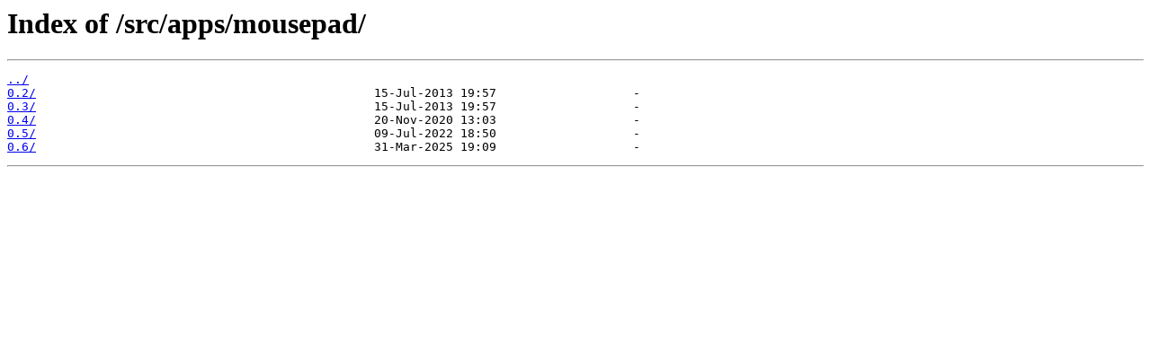

--- FILE ---
content_type: text/html
request_url: https://archive.xfce.org/src/apps/mousepad/
body_size: 668
content:
<html>
<head><title>Index of /src/apps/mousepad/</title></head>
<body>
<h1>Index of /src/apps/mousepad/</h1><hr><pre><a href="../">../</a>
<a href="0.2/">0.2/</a>                                               15-Jul-2013 19:57                   -
<a href="0.3/">0.3/</a>                                               15-Jul-2013 19:57                   -
<a href="0.4/">0.4/</a>                                               20-Nov-2020 13:03                   -
<a href="0.5/">0.5/</a>                                               09-Jul-2022 18:50                   -
<a href="0.6/">0.6/</a>                                               31-Mar-2025 19:09                   -
</pre><hr></body>
</html>
